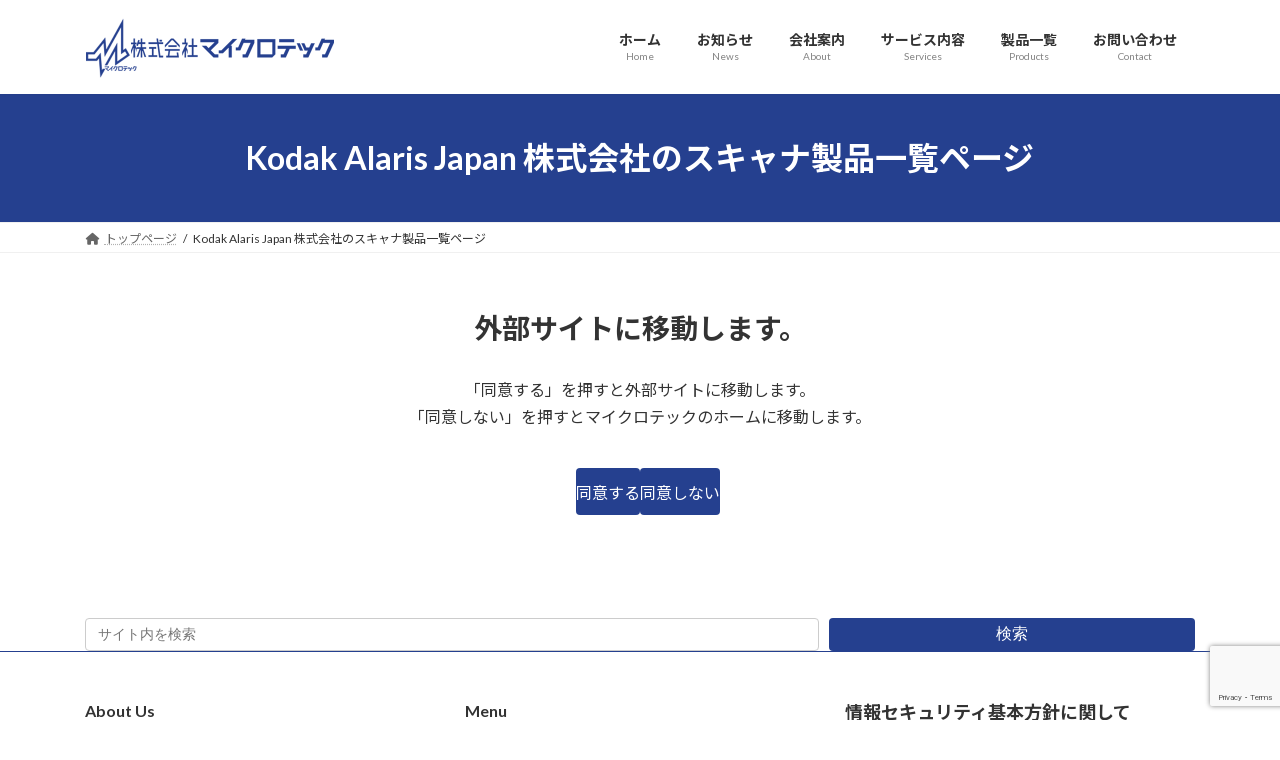

--- FILE ---
content_type: text/html; charset=utf-8
request_url: https://www.google.com/recaptcha/api2/anchor?ar=1&k=6LfmoX0oAAAAAMlxGVvjrgn7T_9R4_ybCE4ufKPb&co=aHR0cHM6Ly9taWNyb3Rlay5jby5qcDo0NDM.&hl=en&v=PoyoqOPhxBO7pBk68S4YbpHZ&size=invisible&anchor-ms=20000&execute-ms=30000&cb=v3w0mtxnd42e
body_size: 48663
content:
<!DOCTYPE HTML><html dir="ltr" lang="en"><head><meta http-equiv="Content-Type" content="text/html; charset=UTF-8">
<meta http-equiv="X-UA-Compatible" content="IE=edge">
<title>reCAPTCHA</title>
<style type="text/css">
/* cyrillic-ext */
@font-face {
  font-family: 'Roboto';
  font-style: normal;
  font-weight: 400;
  font-stretch: 100%;
  src: url(//fonts.gstatic.com/s/roboto/v48/KFO7CnqEu92Fr1ME7kSn66aGLdTylUAMa3GUBHMdazTgWw.woff2) format('woff2');
  unicode-range: U+0460-052F, U+1C80-1C8A, U+20B4, U+2DE0-2DFF, U+A640-A69F, U+FE2E-FE2F;
}
/* cyrillic */
@font-face {
  font-family: 'Roboto';
  font-style: normal;
  font-weight: 400;
  font-stretch: 100%;
  src: url(//fonts.gstatic.com/s/roboto/v48/KFO7CnqEu92Fr1ME7kSn66aGLdTylUAMa3iUBHMdazTgWw.woff2) format('woff2');
  unicode-range: U+0301, U+0400-045F, U+0490-0491, U+04B0-04B1, U+2116;
}
/* greek-ext */
@font-face {
  font-family: 'Roboto';
  font-style: normal;
  font-weight: 400;
  font-stretch: 100%;
  src: url(//fonts.gstatic.com/s/roboto/v48/KFO7CnqEu92Fr1ME7kSn66aGLdTylUAMa3CUBHMdazTgWw.woff2) format('woff2');
  unicode-range: U+1F00-1FFF;
}
/* greek */
@font-face {
  font-family: 'Roboto';
  font-style: normal;
  font-weight: 400;
  font-stretch: 100%;
  src: url(//fonts.gstatic.com/s/roboto/v48/KFO7CnqEu92Fr1ME7kSn66aGLdTylUAMa3-UBHMdazTgWw.woff2) format('woff2');
  unicode-range: U+0370-0377, U+037A-037F, U+0384-038A, U+038C, U+038E-03A1, U+03A3-03FF;
}
/* math */
@font-face {
  font-family: 'Roboto';
  font-style: normal;
  font-weight: 400;
  font-stretch: 100%;
  src: url(//fonts.gstatic.com/s/roboto/v48/KFO7CnqEu92Fr1ME7kSn66aGLdTylUAMawCUBHMdazTgWw.woff2) format('woff2');
  unicode-range: U+0302-0303, U+0305, U+0307-0308, U+0310, U+0312, U+0315, U+031A, U+0326-0327, U+032C, U+032F-0330, U+0332-0333, U+0338, U+033A, U+0346, U+034D, U+0391-03A1, U+03A3-03A9, U+03B1-03C9, U+03D1, U+03D5-03D6, U+03F0-03F1, U+03F4-03F5, U+2016-2017, U+2034-2038, U+203C, U+2040, U+2043, U+2047, U+2050, U+2057, U+205F, U+2070-2071, U+2074-208E, U+2090-209C, U+20D0-20DC, U+20E1, U+20E5-20EF, U+2100-2112, U+2114-2115, U+2117-2121, U+2123-214F, U+2190, U+2192, U+2194-21AE, U+21B0-21E5, U+21F1-21F2, U+21F4-2211, U+2213-2214, U+2216-22FF, U+2308-230B, U+2310, U+2319, U+231C-2321, U+2336-237A, U+237C, U+2395, U+239B-23B7, U+23D0, U+23DC-23E1, U+2474-2475, U+25AF, U+25B3, U+25B7, U+25BD, U+25C1, U+25CA, U+25CC, U+25FB, U+266D-266F, U+27C0-27FF, U+2900-2AFF, U+2B0E-2B11, U+2B30-2B4C, U+2BFE, U+3030, U+FF5B, U+FF5D, U+1D400-1D7FF, U+1EE00-1EEFF;
}
/* symbols */
@font-face {
  font-family: 'Roboto';
  font-style: normal;
  font-weight: 400;
  font-stretch: 100%;
  src: url(//fonts.gstatic.com/s/roboto/v48/KFO7CnqEu92Fr1ME7kSn66aGLdTylUAMaxKUBHMdazTgWw.woff2) format('woff2');
  unicode-range: U+0001-000C, U+000E-001F, U+007F-009F, U+20DD-20E0, U+20E2-20E4, U+2150-218F, U+2190, U+2192, U+2194-2199, U+21AF, U+21E6-21F0, U+21F3, U+2218-2219, U+2299, U+22C4-22C6, U+2300-243F, U+2440-244A, U+2460-24FF, U+25A0-27BF, U+2800-28FF, U+2921-2922, U+2981, U+29BF, U+29EB, U+2B00-2BFF, U+4DC0-4DFF, U+FFF9-FFFB, U+10140-1018E, U+10190-1019C, U+101A0, U+101D0-101FD, U+102E0-102FB, U+10E60-10E7E, U+1D2C0-1D2D3, U+1D2E0-1D37F, U+1F000-1F0FF, U+1F100-1F1AD, U+1F1E6-1F1FF, U+1F30D-1F30F, U+1F315, U+1F31C, U+1F31E, U+1F320-1F32C, U+1F336, U+1F378, U+1F37D, U+1F382, U+1F393-1F39F, U+1F3A7-1F3A8, U+1F3AC-1F3AF, U+1F3C2, U+1F3C4-1F3C6, U+1F3CA-1F3CE, U+1F3D4-1F3E0, U+1F3ED, U+1F3F1-1F3F3, U+1F3F5-1F3F7, U+1F408, U+1F415, U+1F41F, U+1F426, U+1F43F, U+1F441-1F442, U+1F444, U+1F446-1F449, U+1F44C-1F44E, U+1F453, U+1F46A, U+1F47D, U+1F4A3, U+1F4B0, U+1F4B3, U+1F4B9, U+1F4BB, U+1F4BF, U+1F4C8-1F4CB, U+1F4D6, U+1F4DA, U+1F4DF, U+1F4E3-1F4E6, U+1F4EA-1F4ED, U+1F4F7, U+1F4F9-1F4FB, U+1F4FD-1F4FE, U+1F503, U+1F507-1F50B, U+1F50D, U+1F512-1F513, U+1F53E-1F54A, U+1F54F-1F5FA, U+1F610, U+1F650-1F67F, U+1F687, U+1F68D, U+1F691, U+1F694, U+1F698, U+1F6AD, U+1F6B2, U+1F6B9-1F6BA, U+1F6BC, U+1F6C6-1F6CF, U+1F6D3-1F6D7, U+1F6E0-1F6EA, U+1F6F0-1F6F3, U+1F6F7-1F6FC, U+1F700-1F7FF, U+1F800-1F80B, U+1F810-1F847, U+1F850-1F859, U+1F860-1F887, U+1F890-1F8AD, U+1F8B0-1F8BB, U+1F8C0-1F8C1, U+1F900-1F90B, U+1F93B, U+1F946, U+1F984, U+1F996, U+1F9E9, U+1FA00-1FA6F, U+1FA70-1FA7C, U+1FA80-1FA89, U+1FA8F-1FAC6, U+1FACE-1FADC, U+1FADF-1FAE9, U+1FAF0-1FAF8, U+1FB00-1FBFF;
}
/* vietnamese */
@font-face {
  font-family: 'Roboto';
  font-style: normal;
  font-weight: 400;
  font-stretch: 100%;
  src: url(//fonts.gstatic.com/s/roboto/v48/KFO7CnqEu92Fr1ME7kSn66aGLdTylUAMa3OUBHMdazTgWw.woff2) format('woff2');
  unicode-range: U+0102-0103, U+0110-0111, U+0128-0129, U+0168-0169, U+01A0-01A1, U+01AF-01B0, U+0300-0301, U+0303-0304, U+0308-0309, U+0323, U+0329, U+1EA0-1EF9, U+20AB;
}
/* latin-ext */
@font-face {
  font-family: 'Roboto';
  font-style: normal;
  font-weight: 400;
  font-stretch: 100%;
  src: url(//fonts.gstatic.com/s/roboto/v48/KFO7CnqEu92Fr1ME7kSn66aGLdTylUAMa3KUBHMdazTgWw.woff2) format('woff2');
  unicode-range: U+0100-02BA, U+02BD-02C5, U+02C7-02CC, U+02CE-02D7, U+02DD-02FF, U+0304, U+0308, U+0329, U+1D00-1DBF, U+1E00-1E9F, U+1EF2-1EFF, U+2020, U+20A0-20AB, U+20AD-20C0, U+2113, U+2C60-2C7F, U+A720-A7FF;
}
/* latin */
@font-face {
  font-family: 'Roboto';
  font-style: normal;
  font-weight: 400;
  font-stretch: 100%;
  src: url(//fonts.gstatic.com/s/roboto/v48/KFO7CnqEu92Fr1ME7kSn66aGLdTylUAMa3yUBHMdazQ.woff2) format('woff2');
  unicode-range: U+0000-00FF, U+0131, U+0152-0153, U+02BB-02BC, U+02C6, U+02DA, U+02DC, U+0304, U+0308, U+0329, U+2000-206F, U+20AC, U+2122, U+2191, U+2193, U+2212, U+2215, U+FEFF, U+FFFD;
}
/* cyrillic-ext */
@font-face {
  font-family: 'Roboto';
  font-style: normal;
  font-weight: 500;
  font-stretch: 100%;
  src: url(//fonts.gstatic.com/s/roboto/v48/KFO7CnqEu92Fr1ME7kSn66aGLdTylUAMa3GUBHMdazTgWw.woff2) format('woff2');
  unicode-range: U+0460-052F, U+1C80-1C8A, U+20B4, U+2DE0-2DFF, U+A640-A69F, U+FE2E-FE2F;
}
/* cyrillic */
@font-face {
  font-family: 'Roboto';
  font-style: normal;
  font-weight: 500;
  font-stretch: 100%;
  src: url(//fonts.gstatic.com/s/roboto/v48/KFO7CnqEu92Fr1ME7kSn66aGLdTylUAMa3iUBHMdazTgWw.woff2) format('woff2');
  unicode-range: U+0301, U+0400-045F, U+0490-0491, U+04B0-04B1, U+2116;
}
/* greek-ext */
@font-face {
  font-family: 'Roboto';
  font-style: normal;
  font-weight: 500;
  font-stretch: 100%;
  src: url(//fonts.gstatic.com/s/roboto/v48/KFO7CnqEu92Fr1ME7kSn66aGLdTylUAMa3CUBHMdazTgWw.woff2) format('woff2');
  unicode-range: U+1F00-1FFF;
}
/* greek */
@font-face {
  font-family: 'Roboto';
  font-style: normal;
  font-weight: 500;
  font-stretch: 100%;
  src: url(//fonts.gstatic.com/s/roboto/v48/KFO7CnqEu92Fr1ME7kSn66aGLdTylUAMa3-UBHMdazTgWw.woff2) format('woff2');
  unicode-range: U+0370-0377, U+037A-037F, U+0384-038A, U+038C, U+038E-03A1, U+03A3-03FF;
}
/* math */
@font-face {
  font-family: 'Roboto';
  font-style: normal;
  font-weight: 500;
  font-stretch: 100%;
  src: url(//fonts.gstatic.com/s/roboto/v48/KFO7CnqEu92Fr1ME7kSn66aGLdTylUAMawCUBHMdazTgWw.woff2) format('woff2');
  unicode-range: U+0302-0303, U+0305, U+0307-0308, U+0310, U+0312, U+0315, U+031A, U+0326-0327, U+032C, U+032F-0330, U+0332-0333, U+0338, U+033A, U+0346, U+034D, U+0391-03A1, U+03A3-03A9, U+03B1-03C9, U+03D1, U+03D5-03D6, U+03F0-03F1, U+03F4-03F5, U+2016-2017, U+2034-2038, U+203C, U+2040, U+2043, U+2047, U+2050, U+2057, U+205F, U+2070-2071, U+2074-208E, U+2090-209C, U+20D0-20DC, U+20E1, U+20E5-20EF, U+2100-2112, U+2114-2115, U+2117-2121, U+2123-214F, U+2190, U+2192, U+2194-21AE, U+21B0-21E5, U+21F1-21F2, U+21F4-2211, U+2213-2214, U+2216-22FF, U+2308-230B, U+2310, U+2319, U+231C-2321, U+2336-237A, U+237C, U+2395, U+239B-23B7, U+23D0, U+23DC-23E1, U+2474-2475, U+25AF, U+25B3, U+25B7, U+25BD, U+25C1, U+25CA, U+25CC, U+25FB, U+266D-266F, U+27C0-27FF, U+2900-2AFF, U+2B0E-2B11, U+2B30-2B4C, U+2BFE, U+3030, U+FF5B, U+FF5D, U+1D400-1D7FF, U+1EE00-1EEFF;
}
/* symbols */
@font-face {
  font-family: 'Roboto';
  font-style: normal;
  font-weight: 500;
  font-stretch: 100%;
  src: url(//fonts.gstatic.com/s/roboto/v48/KFO7CnqEu92Fr1ME7kSn66aGLdTylUAMaxKUBHMdazTgWw.woff2) format('woff2');
  unicode-range: U+0001-000C, U+000E-001F, U+007F-009F, U+20DD-20E0, U+20E2-20E4, U+2150-218F, U+2190, U+2192, U+2194-2199, U+21AF, U+21E6-21F0, U+21F3, U+2218-2219, U+2299, U+22C4-22C6, U+2300-243F, U+2440-244A, U+2460-24FF, U+25A0-27BF, U+2800-28FF, U+2921-2922, U+2981, U+29BF, U+29EB, U+2B00-2BFF, U+4DC0-4DFF, U+FFF9-FFFB, U+10140-1018E, U+10190-1019C, U+101A0, U+101D0-101FD, U+102E0-102FB, U+10E60-10E7E, U+1D2C0-1D2D3, U+1D2E0-1D37F, U+1F000-1F0FF, U+1F100-1F1AD, U+1F1E6-1F1FF, U+1F30D-1F30F, U+1F315, U+1F31C, U+1F31E, U+1F320-1F32C, U+1F336, U+1F378, U+1F37D, U+1F382, U+1F393-1F39F, U+1F3A7-1F3A8, U+1F3AC-1F3AF, U+1F3C2, U+1F3C4-1F3C6, U+1F3CA-1F3CE, U+1F3D4-1F3E0, U+1F3ED, U+1F3F1-1F3F3, U+1F3F5-1F3F7, U+1F408, U+1F415, U+1F41F, U+1F426, U+1F43F, U+1F441-1F442, U+1F444, U+1F446-1F449, U+1F44C-1F44E, U+1F453, U+1F46A, U+1F47D, U+1F4A3, U+1F4B0, U+1F4B3, U+1F4B9, U+1F4BB, U+1F4BF, U+1F4C8-1F4CB, U+1F4D6, U+1F4DA, U+1F4DF, U+1F4E3-1F4E6, U+1F4EA-1F4ED, U+1F4F7, U+1F4F9-1F4FB, U+1F4FD-1F4FE, U+1F503, U+1F507-1F50B, U+1F50D, U+1F512-1F513, U+1F53E-1F54A, U+1F54F-1F5FA, U+1F610, U+1F650-1F67F, U+1F687, U+1F68D, U+1F691, U+1F694, U+1F698, U+1F6AD, U+1F6B2, U+1F6B9-1F6BA, U+1F6BC, U+1F6C6-1F6CF, U+1F6D3-1F6D7, U+1F6E0-1F6EA, U+1F6F0-1F6F3, U+1F6F7-1F6FC, U+1F700-1F7FF, U+1F800-1F80B, U+1F810-1F847, U+1F850-1F859, U+1F860-1F887, U+1F890-1F8AD, U+1F8B0-1F8BB, U+1F8C0-1F8C1, U+1F900-1F90B, U+1F93B, U+1F946, U+1F984, U+1F996, U+1F9E9, U+1FA00-1FA6F, U+1FA70-1FA7C, U+1FA80-1FA89, U+1FA8F-1FAC6, U+1FACE-1FADC, U+1FADF-1FAE9, U+1FAF0-1FAF8, U+1FB00-1FBFF;
}
/* vietnamese */
@font-face {
  font-family: 'Roboto';
  font-style: normal;
  font-weight: 500;
  font-stretch: 100%;
  src: url(//fonts.gstatic.com/s/roboto/v48/KFO7CnqEu92Fr1ME7kSn66aGLdTylUAMa3OUBHMdazTgWw.woff2) format('woff2');
  unicode-range: U+0102-0103, U+0110-0111, U+0128-0129, U+0168-0169, U+01A0-01A1, U+01AF-01B0, U+0300-0301, U+0303-0304, U+0308-0309, U+0323, U+0329, U+1EA0-1EF9, U+20AB;
}
/* latin-ext */
@font-face {
  font-family: 'Roboto';
  font-style: normal;
  font-weight: 500;
  font-stretch: 100%;
  src: url(//fonts.gstatic.com/s/roboto/v48/KFO7CnqEu92Fr1ME7kSn66aGLdTylUAMa3KUBHMdazTgWw.woff2) format('woff2');
  unicode-range: U+0100-02BA, U+02BD-02C5, U+02C7-02CC, U+02CE-02D7, U+02DD-02FF, U+0304, U+0308, U+0329, U+1D00-1DBF, U+1E00-1E9F, U+1EF2-1EFF, U+2020, U+20A0-20AB, U+20AD-20C0, U+2113, U+2C60-2C7F, U+A720-A7FF;
}
/* latin */
@font-face {
  font-family: 'Roboto';
  font-style: normal;
  font-weight: 500;
  font-stretch: 100%;
  src: url(//fonts.gstatic.com/s/roboto/v48/KFO7CnqEu92Fr1ME7kSn66aGLdTylUAMa3yUBHMdazQ.woff2) format('woff2');
  unicode-range: U+0000-00FF, U+0131, U+0152-0153, U+02BB-02BC, U+02C6, U+02DA, U+02DC, U+0304, U+0308, U+0329, U+2000-206F, U+20AC, U+2122, U+2191, U+2193, U+2212, U+2215, U+FEFF, U+FFFD;
}
/* cyrillic-ext */
@font-face {
  font-family: 'Roboto';
  font-style: normal;
  font-weight: 900;
  font-stretch: 100%;
  src: url(//fonts.gstatic.com/s/roboto/v48/KFO7CnqEu92Fr1ME7kSn66aGLdTylUAMa3GUBHMdazTgWw.woff2) format('woff2');
  unicode-range: U+0460-052F, U+1C80-1C8A, U+20B4, U+2DE0-2DFF, U+A640-A69F, U+FE2E-FE2F;
}
/* cyrillic */
@font-face {
  font-family: 'Roboto';
  font-style: normal;
  font-weight: 900;
  font-stretch: 100%;
  src: url(//fonts.gstatic.com/s/roboto/v48/KFO7CnqEu92Fr1ME7kSn66aGLdTylUAMa3iUBHMdazTgWw.woff2) format('woff2');
  unicode-range: U+0301, U+0400-045F, U+0490-0491, U+04B0-04B1, U+2116;
}
/* greek-ext */
@font-face {
  font-family: 'Roboto';
  font-style: normal;
  font-weight: 900;
  font-stretch: 100%;
  src: url(//fonts.gstatic.com/s/roboto/v48/KFO7CnqEu92Fr1ME7kSn66aGLdTylUAMa3CUBHMdazTgWw.woff2) format('woff2');
  unicode-range: U+1F00-1FFF;
}
/* greek */
@font-face {
  font-family: 'Roboto';
  font-style: normal;
  font-weight: 900;
  font-stretch: 100%;
  src: url(//fonts.gstatic.com/s/roboto/v48/KFO7CnqEu92Fr1ME7kSn66aGLdTylUAMa3-UBHMdazTgWw.woff2) format('woff2');
  unicode-range: U+0370-0377, U+037A-037F, U+0384-038A, U+038C, U+038E-03A1, U+03A3-03FF;
}
/* math */
@font-face {
  font-family: 'Roboto';
  font-style: normal;
  font-weight: 900;
  font-stretch: 100%;
  src: url(//fonts.gstatic.com/s/roboto/v48/KFO7CnqEu92Fr1ME7kSn66aGLdTylUAMawCUBHMdazTgWw.woff2) format('woff2');
  unicode-range: U+0302-0303, U+0305, U+0307-0308, U+0310, U+0312, U+0315, U+031A, U+0326-0327, U+032C, U+032F-0330, U+0332-0333, U+0338, U+033A, U+0346, U+034D, U+0391-03A1, U+03A3-03A9, U+03B1-03C9, U+03D1, U+03D5-03D6, U+03F0-03F1, U+03F4-03F5, U+2016-2017, U+2034-2038, U+203C, U+2040, U+2043, U+2047, U+2050, U+2057, U+205F, U+2070-2071, U+2074-208E, U+2090-209C, U+20D0-20DC, U+20E1, U+20E5-20EF, U+2100-2112, U+2114-2115, U+2117-2121, U+2123-214F, U+2190, U+2192, U+2194-21AE, U+21B0-21E5, U+21F1-21F2, U+21F4-2211, U+2213-2214, U+2216-22FF, U+2308-230B, U+2310, U+2319, U+231C-2321, U+2336-237A, U+237C, U+2395, U+239B-23B7, U+23D0, U+23DC-23E1, U+2474-2475, U+25AF, U+25B3, U+25B7, U+25BD, U+25C1, U+25CA, U+25CC, U+25FB, U+266D-266F, U+27C0-27FF, U+2900-2AFF, U+2B0E-2B11, U+2B30-2B4C, U+2BFE, U+3030, U+FF5B, U+FF5D, U+1D400-1D7FF, U+1EE00-1EEFF;
}
/* symbols */
@font-face {
  font-family: 'Roboto';
  font-style: normal;
  font-weight: 900;
  font-stretch: 100%;
  src: url(//fonts.gstatic.com/s/roboto/v48/KFO7CnqEu92Fr1ME7kSn66aGLdTylUAMaxKUBHMdazTgWw.woff2) format('woff2');
  unicode-range: U+0001-000C, U+000E-001F, U+007F-009F, U+20DD-20E0, U+20E2-20E4, U+2150-218F, U+2190, U+2192, U+2194-2199, U+21AF, U+21E6-21F0, U+21F3, U+2218-2219, U+2299, U+22C4-22C6, U+2300-243F, U+2440-244A, U+2460-24FF, U+25A0-27BF, U+2800-28FF, U+2921-2922, U+2981, U+29BF, U+29EB, U+2B00-2BFF, U+4DC0-4DFF, U+FFF9-FFFB, U+10140-1018E, U+10190-1019C, U+101A0, U+101D0-101FD, U+102E0-102FB, U+10E60-10E7E, U+1D2C0-1D2D3, U+1D2E0-1D37F, U+1F000-1F0FF, U+1F100-1F1AD, U+1F1E6-1F1FF, U+1F30D-1F30F, U+1F315, U+1F31C, U+1F31E, U+1F320-1F32C, U+1F336, U+1F378, U+1F37D, U+1F382, U+1F393-1F39F, U+1F3A7-1F3A8, U+1F3AC-1F3AF, U+1F3C2, U+1F3C4-1F3C6, U+1F3CA-1F3CE, U+1F3D4-1F3E0, U+1F3ED, U+1F3F1-1F3F3, U+1F3F5-1F3F7, U+1F408, U+1F415, U+1F41F, U+1F426, U+1F43F, U+1F441-1F442, U+1F444, U+1F446-1F449, U+1F44C-1F44E, U+1F453, U+1F46A, U+1F47D, U+1F4A3, U+1F4B0, U+1F4B3, U+1F4B9, U+1F4BB, U+1F4BF, U+1F4C8-1F4CB, U+1F4D6, U+1F4DA, U+1F4DF, U+1F4E3-1F4E6, U+1F4EA-1F4ED, U+1F4F7, U+1F4F9-1F4FB, U+1F4FD-1F4FE, U+1F503, U+1F507-1F50B, U+1F50D, U+1F512-1F513, U+1F53E-1F54A, U+1F54F-1F5FA, U+1F610, U+1F650-1F67F, U+1F687, U+1F68D, U+1F691, U+1F694, U+1F698, U+1F6AD, U+1F6B2, U+1F6B9-1F6BA, U+1F6BC, U+1F6C6-1F6CF, U+1F6D3-1F6D7, U+1F6E0-1F6EA, U+1F6F0-1F6F3, U+1F6F7-1F6FC, U+1F700-1F7FF, U+1F800-1F80B, U+1F810-1F847, U+1F850-1F859, U+1F860-1F887, U+1F890-1F8AD, U+1F8B0-1F8BB, U+1F8C0-1F8C1, U+1F900-1F90B, U+1F93B, U+1F946, U+1F984, U+1F996, U+1F9E9, U+1FA00-1FA6F, U+1FA70-1FA7C, U+1FA80-1FA89, U+1FA8F-1FAC6, U+1FACE-1FADC, U+1FADF-1FAE9, U+1FAF0-1FAF8, U+1FB00-1FBFF;
}
/* vietnamese */
@font-face {
  font-family: 'Roboto';
  font-style: normal;
  font-weight: 900;
  font-stretch: 100%;
  src: url(//fonts.gstatic.com/s/roboto/v48/KFO7CnqEu92Fr1ME7kSn66aGLdTylUAMa3OUBHMdazTgWw.woff2) format('woff2');
  unicode-range: U+0102-0103, U+0110-0111, U+0128-0129, U+0168-0169, U+01A0-01A1, U+01AF-01B0, U+0300-0301, U+0303-0304, U+0308-0309, U+0323, U+0329, U+1EA0-1EF9, U+20AB;
}
/* latin-ext */
@font-face {
  font-family: 'Roboto';
  font-style: normal;
  font-weight: 900;
  font-stretch: 100%;
  src: url(//fonts.gstatic.com/s/roboto/v48/KFO7CnqEu92Fr1ME7kSn66aGLdTylUAMa3KUBHMdazTgWw.woff2) format('woff2');
  unicode-range: U+0100-02BA, U+02BD-02C5, U+02C7-02CC, U+02CE-02D7, U+02DD-02FF, U+0304, U+0308, U+0329, U+1D00-1DBF, U+1E00-1E9F, U+1EF2-1EFF, U+2020, U+20A0-20AB, U+20AD-20C0, U+2113, U+2C60-2C7F, U+A720-A7FF;
}
/* latin */
@font-face {
  font-family: 'Roboto';
  font-style: normal;
  font-weight: 900;
  font-stretch: 100%;
  src: url(//fonts.gstatic.com/s/roboto/v48/KFO7CnqEu92Fr1ME7kSn66aGLdTylUAMa3yUBHMdazQ.woff2) format('woff2');
  unicode-range: U+0000-00FF, U+0131, U+0152-0153, U+02BB-02BC, U+02C6, U+02DA, U+02DC, U+0304, U+0308, U+0329, U+2000-206F, U+20AC, U+2122, U+2191, U+2193, U+2212, U+2215, U+FEFF, U+FFFD;
}

</style>
<link rel="stylesheet" type="text/css" href="https://www.gstatic.com/recaptcha/releases/PoyoqOPhxBO7pBk68S4YbpHZ/styles__ltr.css">
<script nonce="9fr3a_EpYZZ7OijSBtYChQ" type="text/javascript">window['__recaptcha_api'] = 'https://www.google.com/recaptcha/api2/';</script>
<script type="text/javascript" src="https://www.gstatic.com/recaptcha/releases/PoyoqOPhxBO7pBk68S4YbpHZ/recaptcha__en.js" nonce="9fr3a_EpYZZ7OijSBtYChQ">
      
    </script></head>
<body><div id="rc-anchor-alert" class="rc-anchor-alert"></div>
<input type="hidden" id="recaptcha-token" value="[base64]">
<script type="text/javascript" nonce="9fr3a_EpYZZ7OijSBtYChQ">
      recaptcha.anchor.Main.init("[\x22ainput\x22,[\x22bgdata\x22,\x22\x22,\[base64]/[base64]/[base64]/[base64]/[base64]/UltsKytdPUU6KEU8MjA0OD9SW2wrK109RT4+NnwxOTI6KChFJjY0NTEyKT09NTUyOTYmJk0rMTxjLmxlbmd0aCYmKGMuY2hhckNvZGVBdChNKzEpJjY0NTEyKT09NTYzMjA/[base64]/[base64]/[base64]/[base64]/[base64]/[base64]/[base64]\x22,\[base64]\\u003d\x22,\x22QC1QJcKZw5nCojJYw5bDuMKFw4LCqGoga8Oofx0WYh0Jw4c/c1ZuWsKyw49vB2huWmPDhcKtw5HCl8K4w6tYRwguwr3CqDrClhbDvcOLwqwbLMOlEUtNw51QBMKnwpguJ8OKw40uwpDDs0zCksOSA8OCX8KmNsKSccKjV8OiwrwMDxLDg1TDlBgCwr1BwpI3LFQkHMK7L8ORGcOFZsO8ZsOswrnCgV/[base64]/DoxReYsORw6XCisO+PMOZw5Rhw67DljMKNV8eDcOaG2bCp8Oqw7M/J8OwwoIyFHYfw7TDocOkwqjDscKYHsKnw7o3X8KiwojDnBjCqsK6DcKQw40tw7nDhjQfcRbCuMKhCEZJJcOQDDBcAB7Dnj3DtcORw67DgRQcAgcpOQLCqsOdTsKMTio7wqweNMOJw79uFMOqFcO+woZMImllwojDu8O4Wj/DjsKyw414w6zDk8Krw6zDjVbDpsOhwotSLMKydXbCrcOqw4rDtwJxMsOzw4R3wqPDiQUdw7DDtcK3w4TDscK5w50Ww4nCmsOawo9dEAdEN0sgYSrCvSVHIUEacRAewqA9w7tEasOHw6M1JDDDmcOeAcKwwo8bw50Bw5/[base64]/A8O8w6QTw4R8b3bCocOlwodMPR/[base64]/CgMKWTkrCkcOJw7LCok7DjR/Dtj0teRvDqMOlwqI+JMKaw5JWA8O9H8OXw5QFXWPCoy/CvHrDozvDuMOaAybDsiQvw5/DqQjCp8O8L0tow4vCksOrw7gXwrAoM3YsfR5HGMKnw5d2w58uw5jDlgNOw4okw5tpwpwjwpzCrsO7IcOaImFwMMKfwq5nGMO8w4fDssKuw7laAcOuw7lCHk96bMOHNFnCjMKYwoZQw7dpw7bDiMOvJcKuSXHDgcO+w6YUacOUbxJtLsKNaCYmB2RfXcKYcA/CtirCpV9dB3jCims8wpxgwokLw7bCqsKpwonCg8Kfe8K8GmnDrl3DnDowdsKKUsO4aHAywrHDlTR/[base64]/CkG3DtiELF8OdEUrCrm7Du3wvPsK1Fjc7w5FCPCV1DsO/wrPCl8KRU8KWw7nDkXQUwo4iworCtTvDmMOswr9GwojDjxPDizXDtklea8OIGWjCqAjDjxHCucOcw7YPw4nCu8OwGAjDgh96w5xsW8K/[base64]/CpsOtw5Jpw7jDvw4QKFgcwqUFecOrM0XCt8OQw4Q/[base64]/Dr8OAwq7Ck8OEN8KRcmR/LRXCh8O2w6nDkCRqdBFsGMOlBTRrwrbDlRbDnMOHwozDl8Ovw5HDhjPDowASw5XDkhvCjWsFw7PCnsKqVMKZw5DDtcOVw4M0wpt3wozCjWl7wpR+w5l6JsKXwrDDrcK/PcK0wrzDkDXDu8O/w4jDm8KTX2fCtMOcw4Yew6tJw78+w70tw5XDh2zCscK6w6zDgMOyw4DDvsOJw7N5w7rDgmfCki0ewq3DunLDn8KTO1xyDw7Co0TCrF9RWntawp/CusOJwrjCqcK0dcO5XzEIw4NRw6Riw4zDksKtw5toN8OzW1siPsKnw6w0w7sqYB0qw7YaV8KJw4UEwqPDpMKAw4cdwr3DhsOqT8OnLsOsZcKlw6LDiMOXwqUYahIhQ0wfMMK7w4DDpsK3wonCp8Ozw41LwpITK04efXDCsAd8w5kCF8OpwrnCqRbDm8OefEbCk8Klwp/Ct8KWKcO/w5vDqcKrw53CllPClUwewoXCmsOowp8uw7gpw4jCt8Kgw5BgSMKOHsOda8KVwpLDr10UZEFcw6/CgCVzwq/CnMO4wptAFMOYwohIw5/Cp8OrwqhMwpZqa0YDdcKPwrZZw7htZFDCjsKfCQdjw7NNVhXCk8Olw5VjR8KtwovDk2U3wptUw7nCq2bCqEI+wpnDlgY5AUBcXVF3G8KnwrcJwqQfAsOpwooCwrtfOCnDhMK5wp5lw7ZjScObw5jDhzAhwpvDtnHDoh9IHEMSw6VKZMKyB8Kkw7EEw6gOC8Omw6/CsE3DkCzDuMOzw4rDpMO8SQXDjw/CmCFzwo4Vw4VCalAlwrTDvcKJDVlNVsOow4FaMCwGwplOHjbCkFdrWMOBwqM2wqZHCcOeasK/[base64]/[base64]/[base64]/ComDDn8OwNMOnL17DvAxkZcKgw6PDr8OJwrPDghteJBzDhUzClsO6w7/DsCHCigfCjcOfXzDDozHDsWDChxbDtmzDmsK/wqEebMKff07CsXMrGT3CgsKiw4gFwrQeTsO2wo1bw4bCvcOGw64OwrfDkMKxw5PCtmjDmyQswqTDgxzCsAA5blljaVUFwpc8RMO6wrxVw7xCwrbDlCTDg1phBA9Aw5/Cn8OUOFh8woXDvMKrwpzCpcOdBBPCtcKaUXHCixzDp3XDlcOLw57CtghUwr46XAllPMKZIEvDhlolWUrDqcK6wrbDu8KfUzjDvsOZw6tvBcKaw6PDpsOKw4nDtMKvaMOPwrUFw6Ubw6bCtsKkwrzCu8OKwqXDrMOTwo3CoU89UgTCoMOFY8KqJEtJwrp8wr/CuMKRw63DoQnCt8K/wq3DmCFMB0AhHg/CjFHCn8KFw5hywolCFMOIw5vDhMOHw6MawqZZw7ohwoRCwo5eGMOGGMKtJ8OAc8K/woQQOMOgDcOew7zDoXHDj8OXKljCl8OCw6FawoRmZmlcCgHCm25jwrjDusO8JFhywrnCgh7CrQAfKsKjZW1NcTUmPcO2Q2VkY8OVD8OcRx3DsMOQanfDhcK/wohgTUrCvMKBwqnDn1TCt2DDtGpjw7LCo8Kxc8OLV8K/[base64]/w5JZD1jDq8O7w5jCri8uworDjSfCm8OGMSdfw7h3IMOsw6pwLMOuV8KufsKPwoHCv8KBwp0NJcKDw5MJVADDjiJUZ0jDmxxXS8KxGsOgGhwvw4p/wqTDssOTa8Onw5TCl8OscMOvfcOcHMKnwrvDsFfDvxQpGBUuwr/[base64]/WcOOGzXChxXCu2PCg1rDni7CkABAXcO5b8OEw6kdLQYaQ8KfwozCj2sFZ8Kqw41SL8KPb8OVwp4lwpcjwoomwprDr0rCmMKnRcKHEsOuECPDn8KDwoF+M0bDtnZaw61Lw7HDvHZAw6M4QUBhbF/CuRMVHMKWD8K/w6hWUsOlw7HCh8Orwq4vIyTCjcK+w7vDlcK/[base64]/DiBYaw53Do8KcDAcTVMO2CVc9QMOnbXfChMKbw5vDqzhGcRZdw53Dm8Olwpdew6zDhgnCpAp6wq/CkAFPw6stExdyaHPCjcKqw7LCpMKxw78SFy/CsQdhwpprEsKlbsK6wp/[base64]/CuHVAecOxwrzCqsKFw7nDkyJvw7JmKsORw5MXM2TDvBZgR0lfw6YuwpcVecO4HxV3NMK8XErDr2pmb8OUw4R3w53DrsOPNcKSw7LDoMOhwoEFFG3CncK5wq7Cv0PCgXgfwoVHw4JEw4HDpXTChMOmLcK1w4s5PsKqa8KCwod/[base64]/Dl3g1w5rCqcOPOcOPAsKHw6I2McKPwps/wofCjMKRMQMzdsKpNcKkw7HCkncGw6tuwr/DtU3Cn0lzDcKBw4YTwrkfEF7DlcOAXn3DuXl3ZMKoOkXDiXvCmFDDnzNsNMOcKMKvwqvDgcK7w4HCvsKXesKfw6PCsAfDl2vDozpjwoRLw6VPwrp0K8Kgw5/DsMOsXMKFw6HCmnPDlcKwbMKYwpvCusO/w7bCvMK2w5wLwqgSw5ddbgrCgFHDv14jDMKAUsKGOcKCwrnDmh1Sw4FWYEvDlRoZw4EnDx/CmcK6woDDp8KHwonDnRJhw57CscOUWMOdw5BFw5kAOcKhw6ViNMKww5zDpFTCjsKfw6fClAkSHMOOwplmEx3DssK1FmLDqsOdQ1tcVwbDtE7CrmR1w6UZVcOdVsOnw5/CrsK2D2fDkcOrwqzDrsK0w7dgw59oMcKdwpDCm8OEw53DoUrCvMKLOgNofErDn8OtwqQUBjQewoLDlUZQYcKFw7A2bsKxWUfCkxrCpUfDrEcwIxDCusK1wo0XYMKhC2/DuMOhCFEOw43DvsOZwrfCmj/Ds3RRw6MRe8KlH8OPTCMgwqzClxnCl8KECXLDm1RDwrTDtMKzwo4JBsK8d0TCjMKCfWvDoTZ1BMOoCMOHw5HDgsOCJMOdbcOHXSd8wprCu8K8wqXDm8K4LR3DpsKhw7JxAsKVw6XDjcKrw5tTHzbCrcKUECBvT0/DvsOrw5LCrsKQf0w2bsKPRsONwo0jw54HXHnCtsOrwqAIwpfCtkbDtGfDlsOVQsKsQyQ+G8O7wqFzwrTCmh7CjsOzYsO/Zw/DqsKAZ8K4w5oKdxwhDmhGRcODf1vCrcOrbsKqw4LDtMOKSsOBwrw/w5XCiMKDw6tnw6YRH8KoMRZKw7Eee8Oow61UwoERwrHDosOYwrDClRLCuMKyV8OcFF1gMWBRQMOTacOyw5p/w6TCscKNwrLClcKvw5LCl1t5QFESLCpgUxh8w6LCo8KsI8OiUzbCl3XDqMOqw6zDpiLDrMOswpRJV0bDnkt+w5IDAMOCw7UdwpBWKwjDlMOWDMOtwoIWZxM1w5fCtMOxNyXCsMODwq7Dr3jDo8K4BkBTwpF5w5giQcOEwrEEfF/ChDhHw7kZTsOxdWzCjTbCqyrDkFtKHsKAB8K+bcO3CsOybMKbw69SJDFUZDnCg8OSWSzCusK8woDDsFfCpcOOw7ovRBrCsWXCnXMjwocCX8OXWMOwwok5dGpBEcOHwp9Vf8KrMTDCnD/DtCV7Ug8+PMOlwrh/YMKDwo1JwrRJwqXCqVVswo9RWkPDvsOAdsOMKAXDvx9nLWTDlUHCrcOMX8KKMRUsaVbDoMO5wqvDjzrDnRYgwqrCmwvCnMKTw6bDmcOzOsO8w6bDg8KKTAI0HMKvw7bCpVluw5/CvFjDscKROlDDjX1RUUcQw6/CtBHCoMKKwpDCkEJZwpJjw7tIwqkhLWnCkxDDu8OPwpzDhcK3GcO5W1h9PRTDgMOINy/DjW0MwovCgnhtw5YXEwdtVnUPwo7CtMKafC4mwpPCnSMew5Ebwq3Cs8OTYgzDp8KzwpPCi0/Drx99w6/CvMKYLMKtwpTCksOsw7x3wrBwcMOsJcKADcOLwqbCucKPw57DmwzCixPDrcO5YMOmw7HCjsKnScOkw6YLWz/CvUrDpTNPw63CuxBcwpfDj8ONNsOwfMOKcgnDjWnCnMOFLcOXwqlfwovCrsKbwqTDgDkVIsOjIF3CpXTCvVLCpjfDvm0Fwo0GX8KRwozDm8KuwoZzfW7CoV0bM3LCkcOIRcKwQDB4w7kCUcO0VsKRw4nDjcKzAh7DrMKQwojDtQpiwrHCp8OlCcOMSsOxOz/CrsKvbsOdblQIw6URwobDi8O7IMObHcOCwp3CpxjChUocw6fDnADDlx9kw4nCoAZUwqB3e08awrwjw6tNHG/[base64]/wqBZwrjCoQ5FOcKvwonChsOdw55zwq3DhzLDkmUuEBcRcmDDisKGw4hsckNEw7TDtcK+w47Cv3/Ci8OafGwzwpTDr3hrNMKcwq7Dt8OvcMO9C8Otwp/[base64]/[base64]/[base64]/DozIBTMO8w5x0CB99ChZmwptkw7NDT1Agw63Cp8OTOS3DqCIZFMO8dmbCvcKcXsO/[base64]/CpjLCsSEvwpReCAvCncO/wpvDswgAWzsYwpMYwrlWwrdMAhnDhFzDg2VhwohQw4ctwpBMw47DnCjDl8KCwobCoMKJTB1hw4jDhFDDpsORwqLCsD3Cg1QTT0Bsw5zDtQ3Dlz1KfMOiQ8Ksw5gkZMOjw7DCnMKLJMOKElxSDSA7F8K3NMKqw7J9F3vDrsO/wrMRVAAYw79xc0rDkkXDr10Dw5bDoMKyGgbCsQAKAMOkYsO/woDDkhtjwpoUw7LCjR5WEMOVwqfCusO/w4vDjcKAwrdBHMKwwrgawrfDqz94WWF9CsKTwo7Dk8OJwoTDgcO2O2kLS2xALsK/wpZJw6Z4wo3DksOww5bChGF2w6RrwrjDlsOqw6bCk8K5CjMnw5gyMkclwo/[base64]/Ck8KTLcKyw5xOFMORw6/CgcOBYRvDk0vCjmJMwp7DlgLCvMKDGhxpHGzCp8O2fcK6TybCnSHCpcOvwoQywqTCtQbCplRxw7PDinrCvBDDrsOCVsKNwqTCgV8wBE/DnHU9E8ORfsOmfnUMJ0zDkkwlbnTCkRcvw6dswq/DssO3ZcOZwo/[base64]/[base64]/CqsKSCMOJwo/ColFew7DCuV/CkcKvVsKPB8O4wpchKMK/KcKLw65wR8Okw7/Du8KGHFgsw5gmE8OuwqJLw5Bnw63DtTbCp1zCn8OJwqHCqMKBwrTChALCmsOKw4TCqcOQNMOjUWVfL1RlJXjDiVQhw7zCpn3CvsKWJA8DVMKKURDDiDjCmXrCtsOYOMKcaSXDrcKrODrCq8O1H8O8Y2/Ckl7DgiLDoABnd8KbwrR7w6TDhcKkw4TCnk3ChkxrCgR4HlV3XMKGJBhmw6/DtsKaMDkWFMOZcQJ8wpLCscOJw6BQwpfDuSfDlH/CgsKVHHPCl18pDlhiKUwRw7IKw5fCnm/[base64]/Q8OrwqJ3w6vDpm3ChcKKFMKffHlsPMK6wqnDt2BPfcK4ScKPwo0mQcO+fzFnEsOdIcOCw7zDhzlGA0YAw6rCmsOnbFLCpMKiw5bDnCHCkHjDpzHCsGUUwoTCkMKxw5fCqQsFD3F/wpF3a8OWwqNRwoDDoTXCkxXDhVMaZyjCssOyw5PDu8O/DCjChH3Cl2LDvCDClcOtZcKjD8OqwotNDMOfw4l+dcKrw7Ywc8Oyw49gYitNcmPDqsOJGwXChAvDgkTDvlLDlWRuBcKKSU49w5rDvsOqw6lPwrNOOsO9RD/DmwXCjMKmw5hwWEPDvsOrwp4GRMO0wqfDqcK6bsOkw4/[base64]/[base64]/H8KANTdUfsOyCGAJw5ESBMO3w6/Ckl40YMKMaMOrCMKCw640w5wjw4/DrMKpw4fCqgkNW2fCk8Knw4Mkw5VyGQ/[base64]/DiMOSA3rDqFlpFVp6OMK+WsK2b8Kyw4jCjQbDn8OVw7/DuUJZPTdQw6rDn8ONLMORTMKnw5olwqjDk8KOdsKVwqcnw43DoEsDOgpmw57Dt3B0CsOrw4AdwoLChsOcZzFAAsKIIzbCphvCr8OlU8KJKQDCuMORwr/DkSjCscK6cQYkw6wrbhrClVs6woJmO8KywqNOKcODfxHCmXpGwo0kw4/DhWxTwptePMO0cVbCuCvCqVt8HWZ8wpJuwpjCpm97wrVDw6NGRCvCt8OwOcONwpTDj10tehlJEALCvsKOw7fDicKCw61XYcKjcURbwq/DpiFUw4bDqcKpNy/DqcKZwpMCDmPCrz5/w4Avw4rCiFFtVcKoOh9Ow5Y9V8KOwqsnw55LBMKPLMOTw4hpUDnDpF3Cn8KzBcK+FsKlEsKTw7TCtMKIwpVjw63DvxFUw6vDtjfDqk0Jw6hMNMK/[base64]/Cog3CvcKrdgZHwpYGw6vCqzDCuMOWwoQmwrxqEMOhwrzDtMK2wqPCvBoAw53DtsOvPA0Zw4fCkjtRLmRgw5bDlWJJC0zDiHbCtFXCr8OawqzDlTTDp2TDnsK+JFFOwoLDusKNw5fDl8ORFcKXwqA3SwLDij8xwrXDoFE3TsK0Q8KnTgzCusO4IMKjU8KNwqJdw5jCo2/CncK1TcKYRcOBwqcCAMOIw657wrbDvsOfV1MCLMKrw59eA8Klcn7CusO2wrJyPsO7w6nCn0PCri0bw6YhwqlAKMKASMObZhLDpW8/bMKAwpbDscKDw4PDp8KCw5TCng/[base64]/DowvDrsOKCcOUwpcTwrjCr8K7woDDklpmM8KpBcKDwq3Co8OFCkJNDXPCnlMjwpLDpzlZw7DCvlHCn2dUwpkbGFjCicOWwqUzw6HDjGRhAMKrA8KNE8KWSF5oP8O1LcOdw5peBQDDtTfDiMKcZ1QaMSN4w50tO8KxwqVGwoTCpTNBw7/DlCPDu8O/w7fDoxnDjiXCkCl/[base64]/DhsOTAsKiw5RSF1dLIxjDssKWC1nCtcORFVZfwpnDt11Pw6/DjMOxCsOMwoTCicKtYlErKMOMwoE1XcKXUVk7GcOdw7bCksOhw53CrcKoE8OGwpsqB8KnwpDClTHCscO7bm/DpA4Ew7t5wrzCqsK+wql2XzjDmMOZESFJE3h/wr7Drk0pw7nCgcKbWMOrS3xRw6ADBsKXw5vCv8OEwpLCpcOJa1tHBgAHDygWw6nDpm8fdcKJwo1ewp9HEcKeMsKOOsKJw7bDlcKnKsKpwrHClsKGw5s6w4MXw6swa8KJbiQyw6XDq8OEwrbDgsOewpnDmS7ChmHDk8OjwodqwqzClsK1bsKswql5c8OhwqfCmTcEXcO/woYWwqgkw4LDn8O8wrl8JsO8S8K4wqTDhj7CrWjDl2J0bg0ZM3/CssKTB8ObJWZ3NFHDkiJ+EjsUw6IkewvCsncLZADDtXJ1wrQpw5hbNcOQQcOXwo3DocO/VMK/w7RiFykYRMOLwrrDvsOOw7hNw5Z9woLDt8O0TcO4wr5fTcKqwqhcw5HCvMOywo5bHsKEI8O3IsOBwoFHw7BXwoxQw4TCtXYOw7nCg8Oew5NHAsOPNxvCscK6aQ3CtFzDq8K+wpbDhisPw4jDhcO4X8OxeMO4wostQmRnw5zDtMOOwrIUQEjDisKvwrPClWUcw7/DpcObfFzDvsO7KzDCucO7HxTCkW8/wpbCsgzDh0pKw4tTYcOhAVxhw5/[base64]/[base64]/DisKswpLColbCihEGJ8O0wpRgfsKqPMKDbRFGaHN3w47DhMKmbXo1ScOHwoEMw5gcw6UPfB5NWz8sBcKOZsOjwqzDk8KfwrPChnnDpcO1MMKLJMKHPcKDw4/DgcKSw5rCmRrDjTthEUltcnfDscOBZ8OfNsKVOMKcwrshPEAYVE/CqxHCsxB8wqrDm2JCW8KTw7vDq8K9wplzw7FwwobDo8K3w6DChMOJHMKSw4zCjMO1wrECcQ/CnsKxw4PCusO+LUDDmcKFwoTDg8KSA1PDqCIywoFpEMKawqTDgSRNw48zeMOBKWMJbXdqwqzDsUQJM8OtQMKlClYie2JDFsOGw47ChMOid8OXDTxYEnzCowEgeijCi8Kzwp7CpUrDlELDqcOYwpTDtDvDozLDvcOSM8KaFcKDw4LCh8OaPsOUTsOdw57DmQfCnl/Dm3cQw4nDl8OEIRNVwoDDpTJWw6MSw4Vtwp9yI20fwrIPwodLdTxUWXXDmi7Dp8OVcn1FwpgaBifChm82dsKONcONw7bCiALCv8KewqzCrMK5XsOWSjfCvnNjw5XDrHPDusKew68qwpTCv8KfGhzDvzgfwqDDinlMUBPCscOkwqIkw6XDvxpMDMKRw6Nkwp/[base64]/[base64]/w6jCvznCpsK2w5QFwqbCjDDDtsO3RcOMJcOgdW9eWiIaw7IVZ2bDrsKTb2gUw6TDhXpNbMOqYAvDpi7Ds2UDf8OjIwLDusONw5zCtncVwoHDoxBwFcOjAXEHbnrCjsKswpxKXT7DtMOdwrTCvcKHw44LwofDi8O5w5LDtVfDvcKawrTDqS/Cm8Kpw4HDtcOaAGHDjcK8C8Ouwp83SsKSCMOCHsKsCUNPwplnUsO/PEXDrUzDi1/CpcOmYhPCqHjChcO1worDoW/Dk8OwwpMAZlgfwoRPw5UwwojCk8KwVMKZFMOCfDHDrcK/bsOpTRJXw5HDvcK+w7nDs8KZw5vDoMKkw4dvwqPCsMOLV8OnBMObw753woAXwqYnCE3DmMOEesOgw4sPwr1swoBgLCpdwo9Dw650D8O/L3N7wpvDl8Oaw7PDpsKzTQfDow/DsT3Ds3/[base64]/Dp8O6WcOVw5nCmF1TcyrDr8Ksw6nClGfDnjRlwpMVZk3CosKcwoMMG8OwMMKJB1dLw5TDmnE7w5lzWF/DksOZD0BwwpBdw67CtcO3wpgUwrrCpMO4FcK7w7g5MiN+R2ZNKsOaYMK0woQSw4gMw51DO8OoZikxLxkowobDlirDucK9LS02CUUJw7rDvVhFeR1WIE7Cjk/CqRwvPnscwqrDo3HDvjRNWX4TWnwaGsK/[base64]/Uk7Ct8Kmw7Alf8KWw4PDsH/CtcKyLnXDlXPCoQrDunTCj8OHw7ZTw4jCnzTCgQQqwpQGw4R4BcKeUMOsw5tewoFIwpfCv1LDn284wqHDnwTClhbDsDcCwoLDn8O8w6N/dxrDuVTCiMKRw4YVw7nDlMK/wqnCqWzCj8OKwpjDrMOPw5Q0KRnCjVPCvABXFBrCv2BgwoJhwpbDn1fCh3fCoMKwwpHCgiEOwo3Cs8Kew4oiYsORwotAFmDDlhwoTcKCw5gzw5PClMKjwrrDlMOgBwLDpcK1w77CoC/DtsO8MMK/[base64]/w4fCtBRIGMKMT8K4wpViwo4lJcOTcgAJASbCj3HDoMKLwqLDuVoGw6PCpk3CgMKpAGnDlMOfbsO+wo4BR1rDunM1URTDgcOSO8KOwogrwoAPHjVAwozCn8KdC8OewqFGwpfDt8KJFsOgCxFzwop/TMOSwpbDmgvCvMO7MsOqFSbDqkkqJMOTw4New73Dl8OhJFRCMndFwr1awqstCcKAw6wdwpTDqlpZwprCtVNPwqfCuyJQY8Oiw77Ds8KNw6/DqSBPWHfChMOFYG5WesOmHiXCkSvCksOJXEHCgCI3JlzDhxrClcOmwr3DnsOINWnCiwQywo7DvC01wqzCvsKHw7Zpwr/CoxJXREjDocOCw7FrPMOqwoDDpwfDicOyXQzCr2VjwoHDvcK/woMFw4gDdcK9NXhdfsKswrkDQsOnUcK5wo7CucOqw5XDpAEVI8K1M8OnbinCik50wqoGwqAERsO0wpzCgj3CqGdHUMKtSMK4wr0VFE0+JilufcKdwoPCkgHDsMKrw5fCqDEGYwM5QQpTw6IUw6TDoUp1w47DhS3CqlfDhcONAMOSOMKnwoxgMgTDqcKhcFbDtMKawr/[base64]/w6DCvsK/wq3DrGRRwoQqQE3CoURoSmfDnADCk8O8wpnDtWkCw6tow5kBw4UbVcKXFMOIRnPCk8Orw65jCQ1lR8OEDhwyQcKcwqhnccOWAcOxc8KeXlnDh31qNcOIw7FXwrvCicK8wonDocOQVDEVw7VfN8Ocw6bDkMOKNcKXIsKXw7x9wptMwrDDux/Cg8K+DHw6d2TDu0fCiGwGR2d/flPDjBTCpXDDu8OGHC4vcsKbwo/DnEvDijHDqcKRw7TCl8KawpNVw79+GHjDlFHConrDnQnDgyHCr8OHO8KbT8KPw43DmXw3VE3CrMOVwrhow65VZhnCthwjC1ZNw4BEHh5Lw4xxw4nDpsOswqRESsKKwqN7LUwPdk/CrcKzN8OPUcK5XT80wrVgM8KPanhbwrg6w6Mzw4zDp8O0wrMsUgHDhMOfwpHDsF5GHVYBZ8KDOTrDpcKOwqcAZ8OXPxwyCMOWD8OGwqE4X1EvdcKLRkzDnlnCjcKMw6PDisOcXMK9w4UGw6XDnsK9Ig3CicO3asOXVh9Sd8KmVXbClwhDw7/[base64]/DqHF5JgjClCVbdRlIw7tZSwTCicO3BHDCsktrwqE0IQwnw5XDt8Oiwp/Ck8Omw712w5bCtiRrwofDjcOWwrHCkcOnayR1I8OWaQ/CnsKRY8OGdAfCsy10w4/DosOPw6bDo8KKw5MGI8OtfybDjsO+wrwYw6PDvE7Dh8OnUMKeA8OheMKkZ2lowoJGA8OPDX/[base64]/[base64]/ZcK3b8OQwoPCsyFaSQ10w4hewofCh8Kyw6IPN8OuO8Oxw70xw6DCsMOTwqRwcsOnU8OPBy3Ch8Klw7RHw7t3MXpfZMK/w6QYw6Qow50vTsKswokEwphpEcKqDMOHw69Pwr7ChXnCr8K/[base64]/CiXnCgcO8AsKxw6DDssO8EcOvwpzDnMOfwrEdwqR/W0zDt8KLEyd1wojCisOJwonDj8Kmwqx/[base64]/Ds8KpLcKaWsK7wrvDqmRfdFI8wonCosORXcOXwrc7PcO5WAHCmMKkw7TCmx7CoMKLw6XCisOlKcO8dxFAZ8KgOy02wopcw4TCoD17wrViw6g2USPDssKOw79WEMKOwrLCnyFKLsOAw5LDhl/CpTQow7MhwrIXKsKjCXkVwqPDs8OSH1YOw7cQw5DDljJfw4PCtlVFUhDCnQgyXsKuw5TDvkl4IMO0cVQcNcOnLB4Lw5zCkcKaDzvDnsOQwozDmhZUwrfDo8Oqw4waw7PDv8O+YcObEgVSw4/CqQbDjk1pwqfCvws5wrTDkMKWcnI6b8OqKjdBanzDhsO7IsK3wpHDgsOoKnY8wpx4H8KOS8KLB8OOHMOoHMOHwr/DvsOdD3rDkCMgw5jCscO+QsKbw6ZUw6rDrMOfBjhyUMOvw7rCsMKZZVopXMOdwpZmwpjDnVDCgcO4woMGScONRsOfHsKpwpzCmsO4ekNNw5c/[base64]/CpcOew5PCksK3w4vDuMOuw6QmwptWY8KtwrxMbzPDuMOnOsKUwo0bwrjCt33CqcO2w63DvALDssKqbjdhw5/DmAhQAjNKTSlmSCpyw7bDiXhfJ8OjHMK4VG9EY8KgwqDCmhRGbzTClV1EQCQKC2TDhyLDpg7ClCrCscK8GcOgHsKoD8KLA8O2CEAVKT1bXsK6PFA3w5rCs8OpR8KrwqV6w7Uaw5PDpMOGwp8qwrjDomfCgMOSIsK/woRXegwXETjCuTgqWRfDhiTCoXskwqdCw4TCoxQNSsKuPsOoW8Kkw6/DjlReCW3CncOywqMfw5Acwr3ClsK3wopTTHYsI8K+fsK4woZlw58Ewo0iT8Kgwo8Qw65ywosQwrjDkMOVfsK8VSN0wp/CosKEM8K1Ki7DtMK/[base64]/CiisHwpc/[base64]/CrkbDpg4+YhTDl1IVVcO/LsK5K8OrRMOrPsOWUWTDvMKDGsO2w57Di8KNJ8K2w7FVB3DDo0zDjiHDj8ODw7ZZNWrCnCjCoEtwwpUGw4Znw6obRHJRwqsdCcOVw5t/wpl1DFTCn8Ofwq7DlsO9wqNAdgLDnQtsFcOzG8Okw5YMwofCk8OaLsOHw6HDgFDDhD3CsWPCq07Do8KsC2bDsBUtECbCmcOPwoLDrsK4wofCsMKAwofCjl1eOylpwqnCrB9Mc2oEPVUxf8Onwq/CiEEQwp7DqQhDw4NxW8KIBsOdwpHCnsO+cAvDg8KVE0A0wpDDjcOFcScYwoVUdsOuwrXDkcKwwqU/wpN0wpzCvMKpLMK3AHpGbsOPwpAQwr/[base64]/TcOFZsKsXGsFeg1cw4nCi15GwqFDLsO7w6nCjMOww6luw7piwpnClcOoCMOmw75SRALDgcOxAMO+wrtNw408w6rCt8OuwqE/woXDocK7w4Fgw47CtsKpwr/Dl8K2w4tgcUfDiMOaWcO9wpDDoAdgw7fDlgtmw54dwoAuCsKfw4Qmw55Iw63CqDRLwqnCs8O/[base64]/GMKmBgLDlT3DmMOHwq7Dk8KHXic5Vl5Vw5c8w4MHw6rDuMO1J03CrcKowq51KR92w7how6rCs8OTw5w4NMOFwpbCiz7DsyJvP8OpwqprHcO9SULDrMOZwrVJw7vDicKueTXDtMO0wrUnw689w4DDjwkpfMKdEWs3SF7CmMKFKwYDwqPDj8KKC8O/w5nCtxQSAsKqPsKew7nCkHYXWnPCghN2fcO2CcKXwr5KfiTDl8O5Hg1+Alx2Xh4bN8O2I03DgDPDkmk0woLDnCltwpgBwoXCuTjDtQNeVlbDvsK0bljDp08Qw6vDkTTCrcO3cMKTbgJlw4/CgUTCoFN2woHCjcOtccO1EMOFwqfDi8OTQhJLHE/DtMOZPwXCqMKvSMKJCMKkEhjDu1hrwpbCgxLClWrDlAIwwp/[base64]/DlsKtwrPDpcOpPgzCvD3CtsOaw67DhCnDncKRw79aYA3Ctk5oEHrCg8KRME4ow6fDrsKOf01yYcKRSj/Dm8K3H3zDksKHwq9gaDwEIMOEZcOOFClFbH3DoEjDgSIuwp/Ck8KWwr1dRDDClldGJ8K2w4fCvyvChHnCisObVcKswq5BHMKCEUl4w6lKEcODIT1lwrDDv2s2X2hew5PDs0w4w548w60EYWENXsKRw41iw41kYsKsw4Q6PcKTGcKdCi/DhsOnSgBmw7bChcOpXgAbMyjDksOQw7p9ADk6w4wbw7bDgcK9RcOxw4stw63Dq2rDlMKlwrbDpcO/[base64]/CvgnCtMKEw6bCrMORwrxqw5nDocKfbhpQw5XDn8Kww5YycsOBSCBDw48mcE/[base64]/wrIRcMOowp4hwo3DgMK4w5wswqfCpyTCu8Kvwr4uwpLDtMK5wrp5wpIkc8KBOcKkND90wrPDp8OGw6XDrErDvw0hwo3DpUI5NcKHG3kpw7cvw4dXOz7Dj0V8w6Z9wpPCkcKZwrPCuWxQFsOvw4LDucK/SsK9d8OJwrcNwpbCqMKTb8OuYsOrSsKbejvCqTVAw7/DsMKCw5zDmhzCocOHw74rLjbDpDdfw4lianfDgyjCo8OaW0ZUe8KrKsKiwrPDi1pzw5DDjDDDsCzDmcOawqUOKUHCucKaVAp/wogHwqEUw43CqsOYZyZKw6DDv8Ktw74HEkrDnMOxw7DDhUZtw5DDucK+IEdZesOjD8Oew4fDkCvDi8OTwoXCicO4GcO2Q8KWDsOEwpnCunfDpSh0w47CsUhoGSt8wpB9dGA/wojDkU7DkcKTUMOXfcOZLsOVwrPCl8O9VMOhwpjDucOJZsOSwq3DhsKnDmfDvy/CuSLDqk54cw0jwojDrXHCi8OIw7zCqMK1wqB6asKewoZiVRwPwqxRw7hBwrzDvl4vw5XCjRsRQsOxwqrClMOEXHDCjcKhNsKbGcO+MCkWMWXCksKeCsOfwoxzwrjCnx9Ww7kqwpfCssODUE1JQgkowoXCrD3CnWvCn3/DosOgDsKgwrbDryjDi8KoThbDsThOw4kjA8O/w67Dl8ODCsKFwrrCosKaKUPCrF/DjyvDq33DlhcNw7VfQcO+Y8O9w5Erf8K0w67CisKgw7hIHFLDo8OCE0xFMcOua8O7XibChmvCqsOcw50DO2bCvQskwqZFDMOxVFhswp3CjcOvLsKlwpDClhhVJ8KHQDMxZMK1GBDDr8KFLV7Cj8KKwrdhZ8KHwqrDkcOmJmUrbzjDoGkTdsKEVh/[base64]/[base64]/XMODwqIMw7NKw7M/[base64]/[base64]/CuAnCtMKNMMOse8KLwrvDkmbDrwhJwrPCm8Oew4FfwqZiw5XDtsOTcSLDkUpMQnfCtSrDnRXCtTJDAT/Ct8KSBAN9wqzCqUTDvsOcP8K9TzR9LMKcZ8KEw4TClknCp8KmR8O/wqzCr8Kjw6lmHQXCtcKlw5UMw4HCmMOzTMK1d8KFw47DncOUwqBrV8OAY8Kza8OowppNw4FYTGlreyjDlMKoN3/CvcOXw5I8wrLDgsO6Yj/DrWlrw6TCmAhkbxMJLMO4WMK1XkV6w4/DkCplw67CiHFwGsKTMTPDv8Okwos9wpRUwogbw6bCmMKfwoDDmE/[base64]/CqR1oBcOCGcOQwoPDrU7CvCR0cznDjgEYw65Mw7JDw5nCrmzChsO6ISTDnsOWwq9eQsKywqbDpUvDusKQwqMDw7NeX8K7IMOTPcKhS8K6B8K7XlnCtwzCqcO9w6HDgQ7DtCUZw6g/[base64]/[base64]/dGjDtsKQwo/CrzTDvMK/wpfDmjMLcVh0wpbDuMO3QzoBw6NrbxE+AkXDiTYgw5DCt8OWDh8iGilSw5DCsxDDmy/[base64]/[base64]/DucOsw7dFwpxdGsOSZ8K/JTHDs8Kuw5h3CcKrw5B+w4LCnyvDoMOsFxjCqmcZYxPCg8OnY8K7wpksw5bDlsKBw5zCmMKtPsOEwp5TwqzCizfCs8KVwoLDmMKBwowzwqJAOS1OwqsLEcOpDMOdwqo9w4jCucOfw6M+MW/CgMOXw4DCoQDDocK/CsOVw7vDhsOBw4TDhsO3w7fDgDMoe0Y4XcOUbijCuTHCnl05fW8gFsOyw6bDlMKlU8Kxw7g9L8KnH8OnwpR9wpUpQMK2w5wSwqbChV4IfV8KwozCoHPDvcKaAnjCv8Owwrg2wovDtwbDghpiwpYIHsK2wpcgwpI+LW/[base64]\\u003d\x22],null,[\x22conf\x22,null,\x226LfmoX0oAAAAAMlxGVvjrgn7T_9R4_ybCE4ufKPb\x22,0,null,null,null,1,[21,125,63,73,95,87,41,43,42,83,102,105,109,121],[1017145,275],0,null,null,null,null,0,null,0,null,700,1,null,0,\[base64]/76lBhnEnQkZnOKMAhmv8xEZ\x22,0,0,null,null,1,null,0,0,null,null,null,0],\x22https://microtek.co.jp:443\x22,null,[3,1,1],null,null,null,1,3600,[\x22https://www.google.com/intl/en/policies/privacy/\x22,\x22https://www.google.com/intl/en/policies/terms/\x22],\x220PokldUFffHWph/jBU/irHFL+0jTruXH3+IbAu0WH3Q\\u003d\x22,1,0,null,1,1768990035053,0,0,[158,125,30,133,125],null,[42,204,121],\x22RC-FTrQu6dpyiirEg\x22,null,null,null,null,null,\x220dAFcWeA48chl5T_xunh5BqOXzBKlReVsgRgNO8oDtj-vIVXEPy7sXFS8ZBQvG5EJFauXFLxUSqjfYnS2DBwMsEzcvJfMazZ_Arw\x22,1769072834910]");
    </script></body></html>